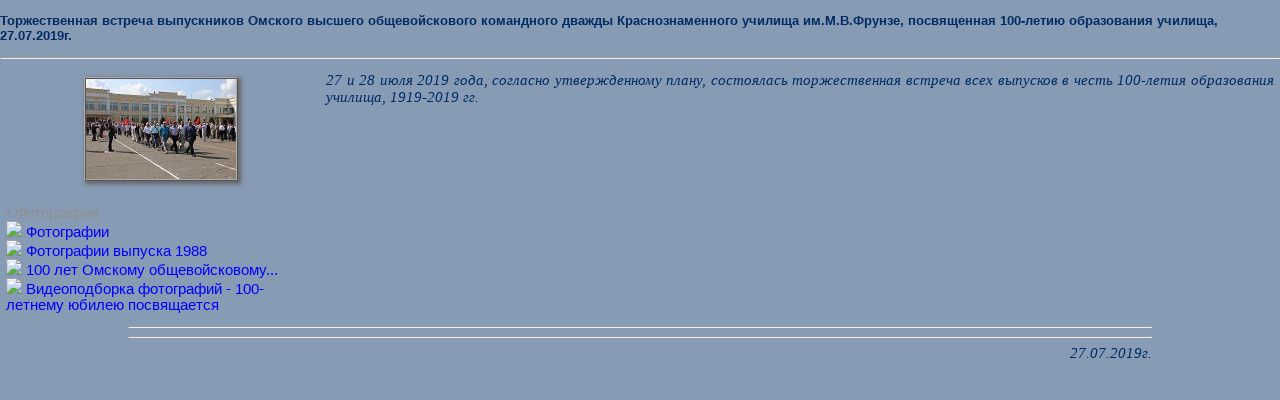

--- FILE ---
content_type: text/html; charset=utf-8
request_url: https://omvoku.ru/meet/20190728/index.htm
body_size: 6622
content:
<!DOCTYPE html>
<HTML>
<HEAD>
<META charset="utf-8">
<META http-equivd="Content-Language" content="ru">
<META property="og:type" content="website">
<META property="og:title" content="Торжественная встреча выпускников Омского высшего общевойскового командного дважды Краснознаменного училища им.М.В.Фрунзе, посвященная 100-летию образования училища, 27.07.2019г.">
<META property="og:description" content="Омское ВОКУ им. М.В.Фрунзе">
<META name="title" content="Торжественная встреча выпускников Омского высшего общевойскового командного дважды Краснознаменного училища им.М.В.Фрунзе, посвященная 100-летию образования училища, 27.07.2019г.">
<META name="description" content="Сайт Омского высшего общевойскового командного дважды Краснознаменного училища имени М.В.Фрунзе">
<META name="keywords" content="ОВОКДКУ ОмВОКУ ОВОКУ ВОКУ Омск вокер офицер курсант">
<META property="og:image" content="http://omvoku.su/meet/20190728/foto01/05_s.jpg">
<TITLE>Торжественная встреча выпускников Омского высшего общевойскового командного дважды Краснознаменного училища им.М.В.Фрунзе, посвященная 100-летию образования училища, 27.07.2019г. | Омское ВОКУ</TITLE>
<LINK rel="icon" href="../../logo.ico" type="image/x-icon">
<LINK rel="stylesheet" href="../../txt.css" type="text/css">
<LINK rel="image_src" href="../../meet/20190728/foto01/05_s.jpg">
<SCRIPT src="../../script/evklid.js"></SCRIPT>
<SCRIPT src="../../script/const.js"></SCRIPT>
<SCRIPT src="../../script/body.js"></SCRIPT>
</HEAD>
<BODY topmargin="0" bottommargin="0" marginheight="0" leftmargin="0" rightmargin="0" marginwidth="0" class="txt_nl">
<SCRIPT>fFlagPrint('index_print.htm');SetIDPage('0');</SCRIPT>
<TABLE cellspacing="0" cellpadding="0" width="100%" height="100%" border="0" style="width:100%; height:100%;">
<TR>
<TD id="td01">
</TD>
<TD id="td02">
</TD>
<TD id="td03">
</TD>
</TR>
<TR>
<TD id="td04">
</TD>
<TD id="td05">
<TABLE cellspacing="0" cellpadding="0" width="100%" height="100%" border="0" style="width:100%; height:100%;">
<TR>
<TD id="td0501">
</TD>
<TD id="td0502">
<TABLE cellspacing="0" cellpadding="0" width="100%" height="100%" border="0" style="width:100%; height:100%;">
<TR>
<TD id="td050201" height="1%" style="height:1%;">
</TD>
</TR>
<TR valign="top">
<TD id="td050202" height="98%" style="height:98%;" class="txt_nl">
<DIV id="div050202">
<SCRIPT>fLoad1();fAddHLB('Торжественная встреча выпускников Омского высшего общевойскового командного дважды Краснознаменного училища им.М.В.Фрунзе, посвященная 100-летию образования училища | Омский кадетский корпус | Омск | 27.07.2019г.&nbsp;&raquo;&raquo;&nbsp;','index.htm','Переход на страницу: Торжественная встреча выпускников Омского высшего общевойскового командного дважды Краснознаменного училища им.М.В.Фрунзе, посвященная 100-летию образования училища | Омский кадетский корпус | Омск | 27.07.2019г.');fAddHLB('Встречи выпускников&nbsp;&raquo;&raquo;&nbsp;','../../meet/index.htm','Переход на страницу: Страницы встреч выпускников');fAddHLB('Главная&nbsp;&raquo;&raquo;&nbsp;','../../index.htm','Переход на страницу: Главная страница сайта');Create_History_Load_Stroka();</SCRIPT>
<P class="txt_nl_bold">
<A href="../../meet/index.htm" title="Переход на страницу &quot;Встреч выпускников ОмВОКУ&quot;">
Торжественная встреча выпускников Омского высшего общевойскового командного дважды Краснознаменного училища им.М.В.Фрунзе, посвященная 100-летию образования училища, 27.07.2019г.
</A>
</P>
<HR>
<TABLE cellspacing="1" cellpadding="5" width="100%" border="0">
<TR valign="top">
<TD width="20%" style="width:20%;">
<TABLE cellspacing="0" cellpadding="5" width="100%" border="0" class="txt_nc">
<TR>
<TD class="shadow">
<IMG src="../../meet/20190728/foto01/05_s.jpg" width="150" height="100" border="0" style="width:150px; height:100px;" class="img">
</TD>
</TR>
</TABLE>
<BR>
<DIV class="txt_nl txt_dis">
&bull;&nbsp;Фотографии
</DIV>
<DIV class="txt_nl">
<IMG src="../../images/arrow.gif" border="0">
<A href="../../meet/20190728/foto01/foto_01.htm">
Фотографии
</A>
</DIV>
<DIV class="txt_nl">
<IMG src="../../images/arrow.gif" border="0">
<A href="../../meet/20190728/foto1988/foto_1988.htm">
Фотографии выпуска 1988
</A>
</DIV>
<DIV class="txt_nl">
<IMG src="../../images/arrow.gif" border="0">
<A href="../../meet/20190728/video/video01.htm">
100 лет Омскому общевойсковому...
</A>
</DIV>
<DIV class="txt_nl">
<IMG src="../../images/arrow.gif" border="0">
<A href="../../meet/20190728/video/video02.htm">
Видеоподборка фотографий - 100-летнему юбилею посвящается
</A>
</DIV>
</TD>
<TD width="60%" style="width:60%;" class="txt_times_small">
27 и 28 июля 2019 года, согласно утвержденному плану, состоялась торжественная встреча всех выпусков в честь 100-летия образования училища, 1919-2019 гг.
<BR>
</TD>
</TR>
</TABLE>
<TABLE cellspacing="0" cellpadding="0" align="center" width="80%" border="0" style="width:80%;" class="txt_times_small">
<TR>
<TD>
<HR>
<HR>
<DIV align="right">
27.07.2019г.
</DIV>
<BR>
</TD>
</TR>
</TABLE>
</DIV>
</TD>
</TR>
<TR>
<TD id="td050203">
</TD>
</TR>
</TABLE>
</TD>
<TD id="td0503">
</TD>
</TR>
</TABLE>
</TD>
<TD id="td06">
</TD>
</TR>
<TR>
<TD id="td07">
</TD>
<TD id="td08">
</TD>
<TD id="td09">
<SCRIPT>fLoad2();</SCRIPT>
</TD>
</TR>
</TABLE>
</BODY>
</HTML>
